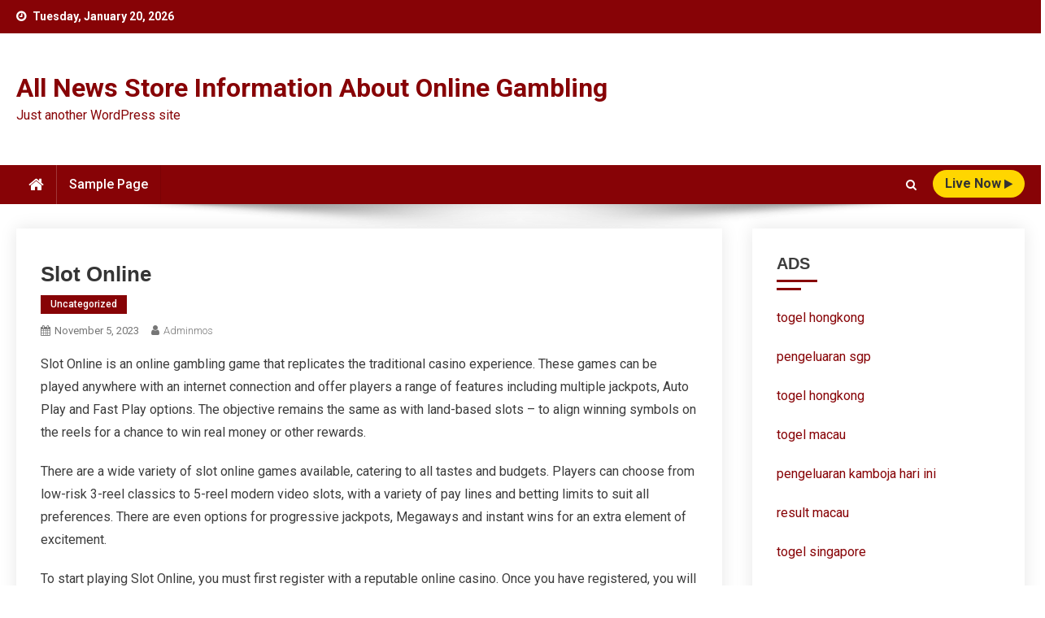

--- FILE ---
content_type: text/html; charset=UTF-8
request_url: https://mostotrest.com/index.php/2023/11/05/slot-online-17/
body_size: 10000
content:
<!doctype html>
<html lang="en-US">
<head>
<meta charset="UTF-8">
<meta name="viewport" content="width=device-width, initial-scale=1">
<link rel="profile" href="https://gmpg.org/xfn/11">

<meta name='robots' content='index, follow, max-image-preview:large, max-snippet:-1, max-video-preview:-1' />

	<!-- This site is optimized with the Yoast SEO plugin v26.8 - https://yoast.com/product/yoast-seo-wordpress/ -->
	<title>Play Exciting Slot Online Games - Spin &amp; Win Big!</title>
	<meta name="description" content="Discover the excitement of Slot Online! Spin to win with various themes, big jackpots, and thrilling gameplay. Join the fun today!" />
	<link rel="canonical" href="https://mostotrest.com/index.php/2023/11/05/slot-online-17/" />
	<meta property="og:locale" content="en_US" />
	<meta property="og:type" content="article" />
	<meta property="og:title" content="Play Exciting Slot Online Games - Spin &amp; Win Big!" />
	<meta property="og:description" content="Discover the excitement of Slot Online! Spin to win with various themes, big jackpots, and thrilling gameplay. Join the fun today!" />
	<meta property="og:url" content="https://mostotrest.com/index.php/2023/11/05/slot-online-17/" />
	<meta property="og:site_name" content="All News Store Information About Online Gambling" />
	<meta property="article:published_time" content="2023-11-05T03:17:18+00:00" />
	<meta name="author" content="adminmos" />
	<meta name="twitter:card" content="summary_large_image" />
	<meta name="twitter:label1" content="Written by" />
	<meta name="twitter:data1" content="adminmos" />
	<meta name="twitter:label2" content="Est. reading time" />
	<meta name="twitter:data2" content="1 minute" />
	<script type="application/ld+json" class="yoast-schema-graph">{"@context":"https://schema.org","@graph":[{"@type":"Article","@id":"https://mostotrest.com/index.php/2023/11/05/slot-online-17/#article","isPartOf":{"@id":"https://mostotrest.com/index.php/2023/11/05/slot-online-17/"},"author":{"name":"adminmos","@id":"https://mostotrest.com/#/schema/person/6a248a2b0d75a540fd80bf1bcf4088ed"},"headline":"Slot Online","datePublished":"2023-11-05T03:17:18+00:00","mainEntityOfPage":{"@id":"https://mostotrest.com/index.php/2023/11/05/slot-online-17/"},"wordCount":250,"inLanguage":"en-US"},{"@type":"WebPage","@id":"https://mostotrest.com/index.php/2023/11/05/slot-online-17/","url":"https://mostotrest.com/index.php/2023/11/05/slot-online-17/","name":"Play Exciting Slot Online Games - Spin & Win Big!","isPartOf":{"@id":"https://mostotrest.com/#website"},"datePublished":"2023-11-05T03:17:18+00:00","author":{"@id":"https://mostotrest.com/#/schema/person/6a248a2b0d75a540fd80bf1bcf4088ed"},"description":"Discover the excitement of Slot Online! Spin to win with various themes, big jackpots, and thrilling gameplay. Join the fun today!","breadcrumb":{"@id":"https://mostotrest.com/index.php/2023/11/05/slot-online-17/#breadcrumb"},"inLanguage":"en-US","potentialAction":[{"@type":"ReadAction","target":["https://mostotrest.com/index.php/2023/11/05/slot-online-17/"]}]},{"@type":"BreadcrumbList","@id":"https://mostotrest.com/index.php/2023/11/05/slot-online-17/#breadcrumb","itemListElement":[{"@type":"ListItem","position":1,"name":"Home","item":"https://mostotrest.com/"},{"@type":"ListItem","position":2,"name":"Slot Online"}]},{"@type":"WebSite","@id":"https://mostotrest.com/#website","url":"https://mostotrest.com/","name":"All News Store Information About Online Gambling","description":"Just another WordPress site","potentialAction":[{"@type":"SearchAction","target":{"@type":"EntryPoint","urlTemplate":"https://mostotrest.com/?s={search_term_string}"},"query-input":{"@type":"PropertyValueSpecification","valueRequired":true,"valueName":"search_term_string"}}],"inLanguage":"en-US"},{"@type":"Person","@id":"https://mostotrest.com/#/schema/person/6a248a2b0d75a540fd80bf1bcf4088ed","name":"adminmos","image":{"@type":"ImageObject","inLanguage":"en-US","@id":"https://mostotrest.com/#/schema/person/image/","url":"https://secure.gravatar.com/avatar/2e6951b68561a53a4644eb70f84e3cd65fb898784c96cc0d42471e383c35c81e?s=96&d=mm&r=g","contentUrl":"https://secure.gravatar.com/avatar/2e6951b68561a53a4644eb70f84e3cd65fb898784c96cc0d42471e383c35c81e?s=96&d=mm&r=g","caption":"adminmos"},"sameAs":["https://mostotrest.com"],"url":"https://mostotrest.com/index.php/author/adminmos/"}]}</script>
	<!-- / Yoast SEO plugin. -->


<link rel='dns-prefetch' href='//fonts.googleapis.com' />
<link rel="alternate" type="application/rss+xml" title="All News Store Information About Online Gambling &raquo; Feed" href="https://mostotrest.com/index.php/feed/" />
<link rel="alternate" title="oEmbed (JSON)" type="application/json+oembed" href="https://mostotrest.com/index.php/wp-json/oembed/1.0/embed?url=https%3A%2F%2Fmostotrest.com%2Findex.php%2F2023%2F11%2F05%2Fslot-online-17%2F" />
<link rel="alternate" title="oEmbed (XML)" type="text/xml+oembed" href="https://mostotrest.com/index.php/wp-json/oembed/1.0/embed?url=https%3A%2F%2Fmostotrest.com%2Findex.php%2F2023%2F11%2F05%2Fslot-online-17%2F&#038;format=xml" />
<style id='wp-img-auto-sizes-contain-inline-css' type='text/css'>
img:is([sizes=auto i],[sizes^="auto," i]){contain-intrinsic-size:3000px 1500px}
/*# sourceURL=wp-img-auto-sizes-contain-inline-css */
</style>

<style id='wp-emoji-styles-inline-css' type='text/css'>

	img.wp-smiley, img.emoji {
		display: inline !important;
		border: none !important;
		box-shadow: none !important;
		height: 1em !important;
		width: 1em !important;
		margin: 0 0.07em !important;
		vertical-align: -0.1em !important;
		background: none !important;
		padding: 0 !important;
	}
/*# sourceURL=wp-emoji-styles-inline-css */
</style>
<link rel='stylesheet' id='wp-block-library-css' href='https://mostotrest.com/wp-includes/css/dist/block-library/style.min.css?ver=6.9' type='text/css' media='all' />
<style id='global-styles-inline-css' type='text/css'>
:root{--wp--preset--aspect-ratio--square: 1;--wp--preset--aspect-ratio--4-3: 4/3;--wp--preset--aspect-ratio--3-4: 3/4;--wp--preset--aspect-ratio--3-2: 3/2;--wp--preset--aspect-ratio--2-3: 2/3;--wp--preset--aspect-ratio--16-9: 16/9;--wp--preset--aspect-ratio--9-16: 9/16;--wp--preset--color--black: #000000;--wp--preset--color--cyan-bluish-gray: #abb8c3;--wp--preset--color--white: #ffffff;--wp--preset--color--pale-pink: #f78da7;--wp--preset--color--vivid-red: #cf2e2e;--wp--preset--color--luminous-vivid-orange: #ff6900;--wp--preset--color--luminous-vivid-amber: #fcb900;--wp--preset--color--light-green-cyan: #7bdcb5;--wp--preset--color--vivid-green-cyan: #00d084;--wp--preset--color--pale-cyan-blue: #8ed1fc;--wp--preset--color--vivid-cyan-blue: #0693e3;--wp--preset--color--vivid-purple: #9b51e0;--wp--preset--gradient--vivid-cyan-blue-to-vivid-purple: linear-gradient(135deg,rgb(6,147,227) 0%,rgb(155,81,224) 100%);--wp--preset--gradient--light-green-cyan-to-vivid-green-cyan: linear-gradient(135deg,rgb(122,220,180) 0%,rgb(0,208,130) 100%);--wp--preset--gradient--luminous-vivid-amber-to-luminous-vivid-orange: linear-gradient(135deg,rgb(252,185,0) 0%,rgb(255,105,0) 100%);--wp--preset--gradient--luminous-vivid-orange-to-vivid-red: linear-gradient(135deg,rgb(255,105,0) 0%,rgb(207,46,46) 100%);--wp--preset--gradient--very-light-gray-to-cyan-bluish-gray: linear-gradient(135deg,rgb(238,238,238) 0%,rgb(169,184,195) 100%);--wp--preset--gradient--cool-to-warm-spectrum: linear-gradient(135deg,rgb(74,234,220) 0%,rgb(151,120,209) 20%,rgb(207,42,186) 40%,rgb(238,44,130) 60%,rgb(251,105,98) 80%,rgb(254,248,76) 100%);--wp--preset--gradient--blush-light-purple: linear-gradient(135deg,rgb(255,206,236) 0%,rgb(152,150,240) 100%);--wp--preset--gradient--blush-bordeaux: linear-gradient(135deg,rgb(254,205,165) 0%,rgb(254,45,45) 50%,rgb(107,0,62) 100%);--wp--preset--gradient--luminous-dusk: linear-gradient(135deg,rgb(255,203,112) 0%,rgb(199,81,192) 50%,rgb(65,88,208) 100%);--wp--preset--gradient--pale-ocean: linear-gradient(135deg,rgb(255,245,203) 0%,rgb(182,227,212) 50%,rgb(51,167,181) 100%);--wp--preset--gradient--electric-grass: linear-gradient(135deg,rgb(202,248,128) 0%,rgb(113,206,126) 100%);--wp--preset--gradient--midnight: linear-gradient(135deg,rgb(2,3,129) 0%,rgb(40,116,252) 100%);--wp--preset--font-size--small: 13px;--wp--preset--font-size--medium: 20px;--wp--preset--font-size--large: 36px;--wp--preset--font-size--x-large: 42px;--wp--preset--spacing--20: 0.44rem;--wp--preset--spacing--30: 0.67rem;--wp--preset--spacing--40: 1rem;--wp--preset--spacing--50: 1.5rem;--wp--preset--spacing--60: 2.25rem;--wp--preset--spacing--70: 3.38rem;--wp--preset--spacing--80: 5.06rem;--wp--preset--shadow--natural: 6px 6px 9px rgba(0, 0, 0, 0.2);--wp--preset--shadow--deep: 12px 12px 50px rgba(0, 0, 0, 0.4);--wp--preset--shadow--sharp: 6px 6px 0px rgba(0, 0, 0, 0.2);--wp--preset--shadow--outlined: 6px 6px 0px -3px rgb(255, 255, 255), 6px 6px rgb(0, 0, 0);--wp--preset--shadow--crisp: 6px 6px 0px rgb(0, 0, 0);}:where(.is-layout-flex){gap: 0.5em;}:where(.is-layout-grid){gap: 0.5em;}body .is-layout-flex{display: flex;}.is-layout-flex{flex-wrap: wrap;align-items: center;}.is-layout-flex > :is(*, div){margin: 0;}body .is-layout-grid{display: grid;}.is-layout-grid > :is(*, div){margin: 0;}:where(.wp-block-columns.is-layout-flex){gap: 2em;}:where(.wp-block-columns.is-layout-grid){gap: 2em;}:where(.wp-block-post-template.is-layout-flex){gap: 1.25em;}:where(.wp-block-post-template.is-layout-grid){gap: 1.25em;}.has-black-color{color: var(--wp--preset--color--black) !important;}.has-cyan-bluish-gray-color{color: var(--wp--preset--color--cyan-bluish-gray) !important;}.has-white-color{color: var(--wp--preset--color--white) !important;}.has-pale-pink-color{color: var(--wp--preset--color--pale-pink) !important;}.has-vivid-red-color{color: var(--wp--preset--color--vivid-red) !important;}.has-luminous-vivid-orange-color{color: var(--wp--preset--color--luminous-vivid-orange) !important;}.has-luminous-vivid-amber-color{color: var(--wp--preset--color--luminous-vivid-amber) !important;}.has-light-green-cyan-color{color: var(--wp--preset--color--light-green-cyan) !important;}.has-vivid-green-cyan-color{color: var(--wp--preset--color--vivid-green-cyan) !important;}.has-pale-cyan-blue-color{color: var(--wp--preset--color--pale-cyan-blue) !important;}.has-vivid-cyan-blue-color{color: var(--wp--preset--color--vivid-cyan-blue) !important;}.has-vivid-purple-color{color: var(--wp--preset--color--vivid-purple) !important;}.has-black-background-color{background-color: var(--wp--preset--color--black) !important;}.has-cyan-bluish-gray-background-color{background-color: var(--wp--preset--color--cyan-bluish-gray) !important;}.has-white-background-color{background-color: var(--wp--preset--color--white) !important;}.has-pale-pink-background-color{background-color: var(--wp--preset--color--pale-pink) !important;}.has-vivid-red-background-color{background-color: var(--wp--preset--color--vivid-red) !important;}.has-luminous-vivid-orange-background-color{background-color: var(--wp--preset--color--luminous-vivid-orange) !important;}.has-luminous-vivid-amber-background-color{background-color: var(--wp--preset--color--luminous-vivid-amber) !important;}.has-light-green-cyan-background-color{background-color: var(--wp--preset--color--light-green-cyan) !important;}.has-vivid-green-cyan-background-color{background-color: var(--wp--preset--color--vivid-green-cyan) !important;}.has-pale-cyan-blue-background-color{background-color: var(--wp--preset--color--pale-cyan-blue) !important;}.has-vivid-cyan-blue-background-color{background-color: var(--wp--preset--color--vivid-cyan-blue) !important;}.has-vivid-purple-background-color{background-color: var(--wp--preset--color--vivid-purple) !important;}.has-black-border-color{border-color: var(--wp--preset--color--black) !important;}.has-cyan-bluish-gray-border-color{border-color: var(--wp--preset--color--cyan-bluish-gray) !important;}.has-white-border-color{border-color: var(--wp--preset--color--white) !important;}.has-pale-pink-border-color{border-color: var(--wp--preset--color--pale-pink) !important;}.has-vivid-red-border-color{border-color: var(--wp--preset--color--vivid-red) !important;}.has-luminous-vivid-orange-border-color{border-color: var(--wp--preset--color--luminous-vivid-orange) !important;}.has-luminous-vivid-amber-border-color{border-color: var(--wp--preset--color--luminous-vivid-amber) !important;}.has-light-green-cyan-border-color{border-color: var(--wp--preset--color--light-green-cyan) !important;}.has-vivid-green-cyan-border-color{border-color: var(--wp--preset--color--vivid-green-cyan) !important;}.has-pale-cyan-blue-border-color{border-color: var(--wp--preset--color--pale-cyan-blue) !important;}.has-vivid-cyan-blue-border-color{border-color: var(--wp--preset--color--vivid-cyan-blue) !important;}.has-vivid-purple-border-color{border-color: var(--wp--preset--color--vivid-purple) !important;}.has-vivid-cyan-blue-to-vivid-purple-gradient-background{background: var(--wp--preset--gradient--vivid-cyan-blue-to-vivid-purple) !important;}.has-light-green-cyan-to-vivid-green-cyan-gradient-background{background: var(--wp--preset--gradient--light-green-cyan-to-vivid-green-cyan) !important;}.has-luminous-vivid-amber-to-luminous-vivid-orange-gradient-background{background: var(--wp--preset--gradient--luminous-vivid-amber-to-luminous-vivid-orange) !important;}.has-luminous-vivid-orange-to-vivid-red-gradient-background{background: var(--wp--preset--gradient--luminous-vivid-orange-to-vivid-red) !important;}.has-very-light-gray-to-cyan-bluish-gray-gradient-background{background: var(--wp--preset--gradient--very-light-gray-to-cyan-bluish-gray) !important;}.has-cool-to-warm-spectrum-gradient-background{background: var(--wp--preset--gradient--cool-to-warm-spectrum) !important;}.has-blush-light-purple-gradient-background{background: var(--wp--preset--gradient--blush-light-purple) !important;}.has-blush-bordeaux-gradient-background{background: var(--wp--preset--gradient--blush-bordeaux) !important;}.has-luminous-dusk-gradient-background{background: var(--wp--preset--gradient--luminous-dusk) !important;}.has-pale-ocean-gradient-background{background: var(--wp--preset--gradient--pale-ocean) !important;}.has-electric-grass-gradient-background{background: var(--wp--preset--gradient--electric-grass) !important;}.has-midnight-gradient-background{background: var(--wp--preset--gradient--midnight) !important;}.has-small-font-size{font-size: var(--wp--preset--font-size--small) !important;}.has-medium-font-size{font-size: var(--wp--preset--font-size--medium) !important;}.has-large-font-size{font-size: var(--wp--preset--font-size--large) !important;}.has-x-large-font-size{font-size: var(--wp--preset--font-size--x-large) !important;}
/*# sourceURL=global-styles-inline-css */
</style>

<style id='classic-theme-styles-inline-css' type='text/css'>
/*! This file is auto-generated */
.wp-block-button__link{color:#fff;background-color:#32373c;border-radius:9999px;box-shadow:none;text-decoration:none;padding:calc(.667em + 2px) calc(1.333em + 2px);font-size:1.125em}.wp-block-file__button{background:#32373c;color:#fff;text-decoration:none}
/*# sourceURL=/wp-includes/css/classic-themes.min.css */
</style>
<link rel='stylesheet' id='news-portal-elementrix-fonts-css' href='https://fonts.googleapis.com/css?family=Heebo%3A400%2C500%2C700%7CRoboto%3A300%2C400%2C400i%2C500%2C700&#038;subset=latin%2Clatin-ext' type='text/css' media='all' />
<link rel='stylesheet' id='font-awesome-css' href='https://mostotrest.com/wp-content/themes/news-portal-elementrix/assets/library/font-awesome/css/font-awesome.min.css?ver=4.7.0' type='text/css' media='all' />
<link rel='stylesheet' id='news-portal-style-css' href='https://mostotrest.com/wp-content/themes/news-portal-elementrix/style.css?ver=1.0.1' type='text/css' media='all' />
<link rel='stylesheet' id='news-portal-responsive-style-css' href='https://mostotrest.com/wp-content/themes/news-portal-elementrix/assets/css/npe-responsive.css?ver=1.0.1' type='text/css' media='all' />
<script type="text/javascript" src="https://mostotrest.com/wp-includes/js/jquery/jquery.min.js?ver=3.7.1" id="jquery-core-js"></script>
<script type="text/javascript" src="https://mostotrest.com/wp-includes/js/jquery/jquery-migrate.min.js?ver=3.4.1" id="jquery-migrate-js"></script>
<link rel="https://api.w.org/" href="https://mostotrest.com/index.php/wp-json/" /><link rel="alternate" title="JSON" type="application/json" href="https://mostotrest.com/index.php/wp-json/wp/v2/posts/1126" /><link rel="EditURI" type="application/rsd+xml" title="RSD" href="https://mostotrest.com/xmlrpc.php?rsd" />
<meta name="generator" content="WordPress 6.9" />
<link rel='shortlink' href='https://mostotrest.com/?p=1126' />
<!--News Portal Elementrix CSS -->
<style type="text/css">
.category-button.np-cat-1 a{background:#870306}.category-button.np-cat-1 a:hover{background:#550000}.np-block-title .np-cat-1{color:#870306}.navigation .nav-links a,.bttn,button,input[type='button'],input[type='reset'],input[type='submit'],.navigation .nav-links a:hover,.bttn:hover,button,input[type='button']:hover,input[type='reset']:hover,input[type='submit']:hover,.widget_search .search-submit,.edit-link .post-edit-link,.reply .comment-reply-link,.np-top-header-wrap,.np-header-menu-wrapper,#site-navigation ul.sub-menu,#site-navigation ul.children,.np-header-menu-wrapper::before,.np-header-menu-wrapper::after,.np-header-search-wrapper .search-form-main .search-submit,.widget-title::before,.np-related-title:before,.widget_block .wp-block-group__inner-container>h1:before,.widget_block .wp-block-group__inner-container>h2:before,.widget_block .wp-block-group__inner-container>h3:before,.widget_block .wp-block-group__inner-container>h4:before,.widget_block .wp-block-group__inner-container>h5:before,.widget_block .wp-block-group__inner-container>h6:before,.wp-block-search__label:before,.widget-title::after,.np-related-title:after,.widget_block .wp-block-group__inner-container>h1:after,.widget_block .wp-block-group__inner-container>h2:after,.widget_block .wp-block-group__inner-container>h3:after,.widget_block .wp-block-group__inner-container>h4:after,.widget_block .wp-block-group__inner-container>h5:after,.widget_block .wp-block-group__inner-container>h6:after,.wp-block-search__label:after,.np-archive-more .np-button:hover,.error404 .page-title,#np-scrollup,div.wpforms-container-full .wpforms-form input[type='submit'],div.wpforms-container-full .wpforms-form button[type='submit'],div.wpforms-container-full .wpforms-form .wpforms-page-button,div.wpforms-container-full .wpforms-form input[type='submit']:hover,div.wpforms-container-full .wpforms-form button[type='submit']:hover,div.wpforms-container-full .wpforms-form .wpforms-page-button:hover,.cvmm-block-title::before,.cvmm-block-title::after{background:#870306}
.home .np-home-icon a,.np-home-icon a:hover,#site-navigation ul li:hover > a,#site-navigation ul li.current-menu-item > a,#site-navigation ul li.current_page_item > a,#site-navigation ul li.current-menu-ancestor > a,#site-navigation ul li.focus > a,.live-button-wrap a{background:#FFD600}
a,a:hover,a:focus,a:active,.widget a:hover,.widget a:hover::before,.widget li:hover::before,.entry-footer a:hover,.comment-author .fn .url:hover,#cancel-comment-reply-link,#cancel-comment-reply-link:before,.logged-in-as a,#top-footer .widget a:hover,#top-footer .widget a:hover:before,#top-footer .widget li:hover:before,#footer-navigation ul li a:hover,.np-post-meta span:hover,.np-post-meta span a:hover,.np-post-title.small-size a:hover,.entry-title a:hover,.entry-meta span a:hover,.entry-meta span:hover{color:#870306}
.navigation .nav-links a,.bttn,button,input[type='button'],input[type='reset'],input[type='submit'],.widget_search .search-submit,.np-archive-more .np-button:hover{border-color:#870306}
.comment-list .comment-body,.np-header-search-wrapper .search-form-main{border-top-color:#870306}
.np-header-search-wrapper .search-form-main:before{border-bottom-color:#870306}
@media (max-width:768px){#site-navigation,.main-small-navigation li.current-menu-item > .sub-toggle i{background:#870306 !important}}
.site-title a,.site-description{color:#870306}
</style></head>

<body data-rsssl=1 class="wp-singular post-template-default single single-post postid-1126 single-format-standard wp-theme-news-portal-elementrix right-sidebar fullwidth_layout">


<div id="page" class="site">

	<a class="skip-link screen-reader-text" href="#content">Skip to content</a>

	<div class="np-top-header-wrap"><div class="mt-container">		<div class="np-top-left-section-wrapper">
			<div class="date-section">Tuesday, January 20, 2026</div>
					</div><!-- .np-top-left-section-wrapper -->
		<div class="np-top-right-section-wrapper">
					</div><!-- .np-top-right-section-wrapper -->
</div><!-- .mt-container --></div><!-- .np-top-header-wrap --><header id="masthead" class="site-header" role="banner"><div class="np-logo-section-wrapper  " ><div class="mt-container">		<div class="site-branding">

			
							<p class="site-title"><a href="https://mostotrest.com/" rel="home">All News Store Information About Online Gambling</a></p>
							<p class="site-description">Just another WordPress site</p>
						
		</div><!-- .site-branding -->
		<div class="np-header-ads-area">
					</div><!-- .np-header-ads-area -->
</div><!-- .mt-container --></div><!-- .np-logo-section-wrapper -->		<div id="np-menu-wrap" class="np-header-menu-wrapper">
			<div class="np-header-menu-block-wrap">
				<div class="mt-container">
												<div class="np-home-icon">
								<a href="https://mostotrest.com/" rel="home"> <i class="fa fa-home"> </i> </a>
							</div><!-- .np-home-icon -->
										<div class="mt-header-menu-wrap">
						<a href="javascript:void(0)" class="menu-toggle hide"><i class="fa fa-navicon"> </i> </a>
						<nav id="site-navigation" class="main-navigation" role="navigation">
							<div id="primary-menu" class="menu"><ul>
<li class="page_item page-item-2"><a href="https://mostotrest.com/index.php/sample-page/">Sample Page</a></li>
</ul></div>
						</nav><!-- #site-navigation -->
					</div><!-- .mt-header-menu-wrap -->
					<div class="mt-search-live-wrapper">
													<div class="np-header-search-wrapper">
				                <span class="search-main"><a href="javascript:void(0)"><i class="fa fa-search"></i></a></span>
				                <div class="search-form-main np-clearfix">
					                <form role="search" method="get" class="search-form" action="https://mostotrest.com/">
				<label>
					<span class="screen-reader-text">Search for:</span>
					<input type="search" class="search-field" placeholder="Search &hellip;" value="" name="s" />
				</label>
				<input type="submit" class="search-submit" value="Search" />
			</form>					            </div>
							</div><!-- .np-header-search-wrapper -->
															<div class="live-button-wrap">
										<a href="#">live Now <i class="fa fa-play"> </i></a>
									</div><!-- .live-button-wrap -->
											</div>
				</div>
			</div>
		</div><!-- .np-header-menu-wrapper -->
</header><!-- .site-header -->
	<div id="content" class="site-content">
		<div class="mt-container">
<div class="mt-single-content-wrapper">

	<div id="primary" class="content-area">
		<main id="main" class="site-main" role="main">

		
<article id="post-1126" class="post-1126 post type-post status-publish format-standard hentry category-uncategorized">

	<div class="np-article-thumb">
			</div><!-- .np-article-thumb -->

	<header class="entry-header">
		<h1 class="entry-title">Slot Online</h1>		<div class="post-cats-list">
							<span class="category-button np-cat-1"><a href="https://mostotrest.com/index.php/category/uncategorized/">Uncategorized</a></span>
					</div>
		<div class="entry-meta">
			<span class="posted-on"><a href="https://mostotrest.com/index.php/2023/11/05/slot-online-17/" rel="bookmark"><time class="entry-date published updated" datetime="2023-11-05T03:17:18+00:00">November 5, 2023</time></a></span><span class="byline"><span class="author vcard"><a class="url fn n" href="https://mostotrest.com/index.php/author/adminmos/">adminmos</a></span></span>		</div><!-- .entry-meta -->
	</header><!-- .entry-header -->

	<div class="entry-content">
		<p>Slot Online is an online gambling game that replicates the traditional casino experience. These games can be played anywhere with an internet connection and offer players a range of features including multiple jackpots, Auto Play and Fast Play options. The objective remains the same as with land-based slots – to align winning symbols on the reels for a chance to win real money or other rewards.</p>
<p>There are a wide variety of slot online games available, catering to all tastes and budgets. Players can choose from low-risk 3-reel classics to 5-reel modern video slots, with a variety of pay lines and betting limits to suit all preferences. There are even options for progressive jackpots, Megaways and instant wins for an extra element of excitement.</p>
<p>To start playing Slot Online, you must first register with a reputable online casino. Once you have registered, you will be provided with a unique username and password. Once you have these details, you can log in and access the games page from any device. Once you’re ready to start playing, just click the ‘Spin’ button. The reels will then stop spinning and if you manage to match the correct combination of symbols on the payline, you will win the corresponding amount of credits.</p>
<p>Slot machines have a reputation for being easy to learn and very simple to play. They’re also a great way to pass the time while you’re waiting for an event to happen or just enjoying some alone time.</p>
	</div><!-- .entry-content -->

	<footer class="entry-footer">
			</footer><!-- .entry-footer -->
	
</article><!-- #post-1126 -->
	<nav class="navigation post-navigation" aria-label="Posts">
		<h2 class="screen-reader-text">Post navigation</h2>
		<div class="nav-links"><div class="nav-previous"><a href="https://mostotrest.com/index.php/2023/11/03/rama-casino-review/" rel="prev">Rama Casino Review</a></div><div class="nav-next"><a href="https://mostotrest.com/index.php/2023/11/06/the-basics-of-poker-93/" rel="next">The Basics of Poker</a></div></div>
	</nav><div class="np-related-section-wrapper"><h2 class="np-related-title np-clearfix">Related Posts</h2><div class="np-related-posts-wrap np-clearfix">				<div class="np-single-post np-clearfix">
					<div class="np-post-thumb">
						<a href="https://mostotrest.com/index.php/2024/12/15/what-is-a-casino-154/">
													</a>
					</div><!-- .np-post-thumb -->
					<div class="np-post-content">
						<h3 class="np-post-title small-size"><a href="https://mostotrest.com/index.php/2024/12/15/what-is-a-casino-154/">What Is a Casino?</a></h3>
						<div class="np-post-meta">
							<span class="posted-on"><a href="https://mostotrest.com/index.php/2024/12/15/what-is-a-casino-154/" rel="bookmark"><time class="entry-date published updated" datetime="2024-12-15T17:03:04+00:00">December 15, 2024</time></a></span><span class="byline"><span class="author vcard"><a class="url fn n" href="https://mostotrest.com/index.php/author/adminmos/">adminmos</a></span></span>						</div>
					</div><!-- .np-post-content -->
				</div><!-- .np-single-post -->
					<div class="np-single-post np-clearfix">
					<div class="np-post-thumb">
						<a href="https://mostotrest.com/index.php/2023/09/12/how-to-win-at-poker-9/">
													</a>
					</div><!-- .np-post-thumb -->
					<div class="np-post-content">
						<h3 class="np-post-title small-size"><a href="https://mostotrest.com/index.php/2023/09/12/how-to-win-at-poker-9/">How to Win at Poker</a></h3>
						<div class="np-post-meta">
							<span class="posted-on"><a href="https://mostotrest.com/index.php/2023/09/12/how-to-win-at-poker-9/" rel="bookmark"><time class="entry-date published updated" datetime="2023-09-12T22:10:22+00:00">September 12, 2023</time></a></span><span class="byline"><span class="author vcard"><a class="url fn n" href="https://mostotrest.com/index.php/author/adminmos/">adminmos</a></span></span>						</div>
					</div><!-- .np-post-content -->
				</div><!-- .np-single-post -->
					<div class="np-single-post np-clearfix">
					<div class="np-post-thumb">
						<a href="https://mostotrest.com/index.php/2023/06/18/what-is-a-casino-47/">
													</a>
					</div><!-- .np-post-thumb -->
					<div class="np-post-content">
						<h3 class="np-post-title small-size"><a href="https://mostotrest.com/index.php/2023/06/18/what-is-a-casino-47/">What Is a Casino?</a></h3>
						<div class="np-post-meta">
							<span class="posted-on"><a href="https://mostotrest.com/index.php/2023/06/18/what-is-a-casino-47/" rel="bookmark"><time class="entry-date published updated" datetime="2023-06-18T04:16:56+00:00">June 18, 2023</time></a></span><span class="byline"><span class="author vcard"><a class="url fn n" href="https://mostotrest.com/index.php/author/adminmos/">adminmos</a></span></span>						</div>
					</div><!-- .np-post-content -->
				</div><!-- .np-single-post -->
	</div><!-- .np-related-posts-wrap --></div><!-- .np-related-section-wrapper -->
		</main><!-- #main -->
	</div><!-- #primary -->

	
<aside id="secondary" class="widget-area" role="complementary">
	<section id="text-2" class="widget widget_text"><h4 class="widget-title">ADS</h4>			<div class="textwidget"><p><a href="https://gambiatradeinfo.org/">togel hongkong</a></p>
<p><a href="https://www.asociacionfibroamerica.org/">pengeluaran sgp</a></p>
<p><a href="https://river-dolphins.com/">togel hongkong</a></p>
<p><a href="https://americanrestaurantseguin.com/"><span data-sheets-root="1">togel macau</span></a></p>
<p><a href="https://vancesbakerybar.com/"><span data-sheets-root="1">pengeluaran kamboja hari ini</span></a></p>
<p><a href="https://ner-wocn.org/"><span data-sheets-root="1">result macau</span></a></p>
<p><a href="https://www.enawinemakers.com/"><span data-sheets-root="1">togel singapore</span></a></p>
<p><a href="https://www.theaudreybistro.com/"><span data-sheets-root="1">keluaran macau</span></a></p>
<p><a href="https://www.bigmamaskitchenatx.com/"><span data-sheets-root="1">data macau</span></a></p>
<p><a href="https://thestubbornbaker.com/"><span data-sheets-root="1">keluaran macau hari ini</span></a></p>
<p><a href="https://wingskenya.com/"><span data-sheets-root="1">pengeluaran macau hari ini</span></a></p>
<p><a href="https://bridgersfarmltd.com/"><span data-sheets-root="1">togel macau hari ini</span></a></p>
<p><a href="https://bellordandbrown.com/"><span data-sheets-root="1">keluaran macau hari ini</span></a></p>
<p><a href="https://demarioclassiccatering.com/garner-demario-s-classic-catering-happy-hours-specials/"><span data-sheets-root="1">data macau</span></a></p>
<p><a href="https://www.spdn-cr.org/"><span data-sheets-root="1">data macau</span></a></p>
<p><a href="https://chelatacos.com/"><span data-sheets-root="1">pengeluaran macau hari ini</span></a></p>
<p><a href="https://schoolslearningalliance.org/contact/"><span data-sheets-root="1">pengeluaran macau hari ini</span></a></p>
<p><a href="https://30thrumahsakit.com/"><span data-sheets-root="1">togel macau</span></a></p>
<p><a href="https://northzenmedia.org/contact-us/"><span data-sheets-root="1">pengeluaran macau</span></a></p>
<p><a href="https://www.arquidiocesedesaoluis.org/"><span data-sheets-root="1">keluaran sdy lotto</span></a></p>
<p><a href="https://greatlakescsmi.org/ontario/"><span data-sheets-root="1">keluaran macau hari ini</span></a></p>
<p><a href="https://pullupgrill.com/"><span data-sheets-root="1">data sdy lotto</span></a></p>
<p><a href="https://www.stateroadtavern.com/"><span data-sheets-root="1">data sdy lotto</span></a></p>
<p><a href="https://moveandwash.com/en/home"><span data-sheets-root="1">toto macau</span></a></p>
<p>&nbsp;</p>
</div>
		</section></aside><!-- #secondary -->

</div><!-- .mt-single-content-wrapper -->

	</div> <!-- mt-container -->
	</div><!-- #content -->

	<footer id="colophon" class="site-footer" role="contentinfo"><div class="bottom-footer np-clearfix"><div class="mt-container">		<div class="site-info">
			<span class="np-copyright-text">
				News Portal Elementrix			</span>
			<span class="sep"> | </span>
			Theme: News Portal Elementrix by <a href="https://mysterythemes.com/" rel="designer" target="_blank">Mystery Themes</a>.		</div><!-- .site-info -->
		<nav id="footer-navigation" class="footer-navigation" role="navigation">
					</nav><!-- #site-navigation -->
</div><!-- .mt-container --></div> <!-- bottom-footer --></footer><!-- #colophon --><div id="np-scrollup" class="animated arrow-hide"><i class="fa fa-chevron-up"></i></div></div><!-- #page -->

<script type="speculationrules">
{"prefetch":[{"source":"document","where":{"and":[{"href_matches":"/*"},{"not":{"href_matches":["/wp-*.php","/wp-admin/*","/wp-content/uploads/*","/wp-content/*","/wp-content/plugins/*","/wp-content/themes/news-portal-elementrix/*","/*\\?(.+)"]}},{"not":{"selector_matches":"a[rel~=\"nofollow\"]"}},{"not":{"selector_matches":".no-prefetch, .no-prefetch a"}}]},"eagerness":"conservative"}]}
</script>
<script type="text/javascript" src="https://mostotrest.com/wp-content/themes/news-portal-elementrix/assets/js/navigation.js?ver=1.0.1" id="news-portal-navigation-js"></script>
<script type="text/javascript" src="https://mostotrest.com/wp-content/themes/news-portal-elementrix/assets/library/sticky/jquery.sticky.js?ver=20150416" id="jquery-sticky-js"></script>
<script type="text/javascript" src="https://mostotrest.com/wp-content/themes/news-portal-elementrix/assets/js/skip-link-focus-fix.js?ver=1.0.1" id="news-portal-skip-link-focus-fix-js"></script>
<script type="text/javascript" src="https://mostotrest.com/wp-includes/js/jquery/ui/core.min.js?ver=1.13.3" id="jquery-ui-core-js"></script>
<script type="text/javascript" src="https://mostotrest.com/wp-includes/js/jquery/ui/tabs.min.js?ver=1.13.3" id="jquery-ui-tabs-js"></script>
<script type="text/javascript" src="https://mostotrest.com/wp-content/themes/news-portal-elementrix/assets/library/sticky/theia-sticky-sidebar.min.js?ver=1.7.0" id="theia-sticky-sidebar-js"></script>
<script type="text/javascript" id="news-portal-custom-script-js-extra">
/* <![CDATA[ */
var mtObject = {"menu_sticky":"show","inner_sticky":"show"};
//# sourceURL=news-portal-custom-script-js-extra
/* ]]> */
</script>
<script type="text/javascript" src="https://mostotrest.com/wp-content/themes/news-portal-elementrix/assets/js/npe-custom-scripts.js?ver=1.0.1" id="news-portal-custom-script-js"></script>
<script id="wp-emoji-settings" type="application/json">
{"baseUrl":"https://s.w.org/images/core/emoji/17.0.2/72x72/","ext":".png","svgUrl":"https://s.w.org/images/core/emoji/17.0.2/svg/","svgExt":".svg","source":{"concatemoji":"https://mostotrest.com/wp-includes/js/wp-emoji-release.min.js?ver=6.9"}}
</script>
<script type="module">
/* <![CDATA[ */
/*! This file is auto-generated */
const a=JSON.parse(document.getElementById("wp-emoji-settings").textContent),o=(window._wpemojiSettings=a,"wpEmojiSettingsSupports"),s=["flag","emoji"];function i(e){try{var t={supportTests:e,timestamp:(new Date).valueOf()};sessionStorage.setItem(o,JSON.stringify(t))}catch(e){}}function c(e,t,n){e.clearRect(0,0,e.canvas.width,e.canvas.height),e.fillText(t,0,0);t=new Uint32Array(e.getImageData(0,0,e.canvas.width,e.canvas.height).data);e.clearRect(0,0,e.canvas.width,e.canvas.height),e.fillText(n,0,0);const a=new Uint32Array(e.getImageData(0,0,e.canvas.width,e.canvas.height).data);return t.every((e,t)=>e===a[t])}function p(e,t){e.clearRect(0,0,e.canvas.width,e.canvas.height),e.fillText(t,0,0);var n=e.getImageData(16,16,1,1);for(let e=0;e<n.data.length;e++)if(0!==n.data[e])return!1;return!0}function u(e,t,n,a){switch(t){case"flag":return n(e,"\ud83c\udff3\ufe0f\u200d\u26a7\ufe0f","\ud83c\udff3\ufe0f\u200b\u26a7\ufe0f")?!1:!n(e,"\ud83c\udde8\ud83c\uddf6","\ud83c\udde8\u200b\ud83c\uddf6")&&!n(e,"\ud83c\udff4\udb40\udc67\udb40\udc62\udb40\udc65\udb40\udc6e\udb40\udc67\udb40\udc7f","\ud83c\udff4\u200b\udb40\udc67\u200b\udb40\udc62\u200b\udb40\udc65\u200b\udb40\udc6e\u200b\udb40\udc67\u200b\udb40\udc7f");case"emoji":return!a(e,"\ud83e\u1fac8")}return!1}function f(e,t,n,a){let r;const o=(r="undefined"!=typeof WorkerGlobalScope&&self instanceof WorkerGlobalScope?new OffscreenCanvas(300,150):document.createElement("canvas")).getContext("2d",{willReadFrequently:!0}),s=(o.textBaseline="top",o.font="600 32px Arial",{});return e.forEach(e=>{s[e]=t(o,e,n,a)}),s}function r(e){var t=document.createElement("script");t.src=e,t.defer=!0,document.head.appendChild(t)}a.supports={everything:!0,everythingExceptFlag:!0},new Promise(t=>{let n=function(){try{var e=JSON.parse(sessionStorage.getItem(o));if("object"==typeof e&&"number"==typeof e.timestamp&&(new Date).valueOf()<e.timestamp+604800&&"object"==typeof e.supportTests)return e.supportTests}catch(e){}return null}();if(!n){if("undefined"!=typeof Worker&&"undefined"!=typeof OffscreenCanvas&&"undefined"!=typeof URL&&URL.createObjectURL&&"undefined"!=typeof Blob)try{var e="postMessage("+f.toString()+"("+[JSON.stringify(s),u.toString(),c.toString(),p.toString()].join(",")+"));",a=new Blob([e],{type:"text/javascript"});const r=new Worker(URL.createObjectURL(a),{name:"wpTestEmojiSupports"});return void(r.onmessage=e=>{i(n=e.data),r.terminate(),t(n)})}catch(e){}i(n=f(s,u,c,p))}t(n)}).then(e=>{for(const n in e)a.supports[n]=e[n],a.supports.everything=a.supports.everything&&a.supports[n],"flag"!==n&&(a.supports.everythingExceptFlag=a.supports.everythingExceptFlag&&a.supports[n]);var t;a.supports.everythingExceptFlag=a.supports.everythingExceptFlag&&!a.supports.flag,a.supports.everything||((t=a.source||{}).concatemoji?r(t.concatemoji):t.wpemoji&&t.twemoji&&(r(t.twemoji),r(t.wpemoji)))});
//# sourceURL=https://mostotrest.com/wp-includes/js/wp-emoji-loader.min.js
/* ]]> */
</script>

<script defer src="https://static.cloudflareinsights.com/beacon.min.js/vcd15cbe7772f49c399c6a5babf22c1241717689176015" integrity="sha512-ZpsOmlRQV6y907TI0dKBHq9Md29nnaEIPlkf84rnaERnq6zvWvPUqr2ft8M1aS28oN72PdrCzSjY4U6VaAw1EQ==" data-cf-beacon='{"version":"2024.11.0","token":"4bebbefadb074d87892300cca7d549da","r":1,"server_timing":{"name":{"cfCacheStatus":true,"cfEdge":true,"cfExtPri":true,"cfL4":true,"cfOrigin":true,"cfSpeedBrain":true},"location_startswith":null}}' crossorigin="anonymous"></script>
</body>
</html>

<!-- Page cached by LiteSpeed Cache 7.7 on 2026-01-20 15:42:25 -->